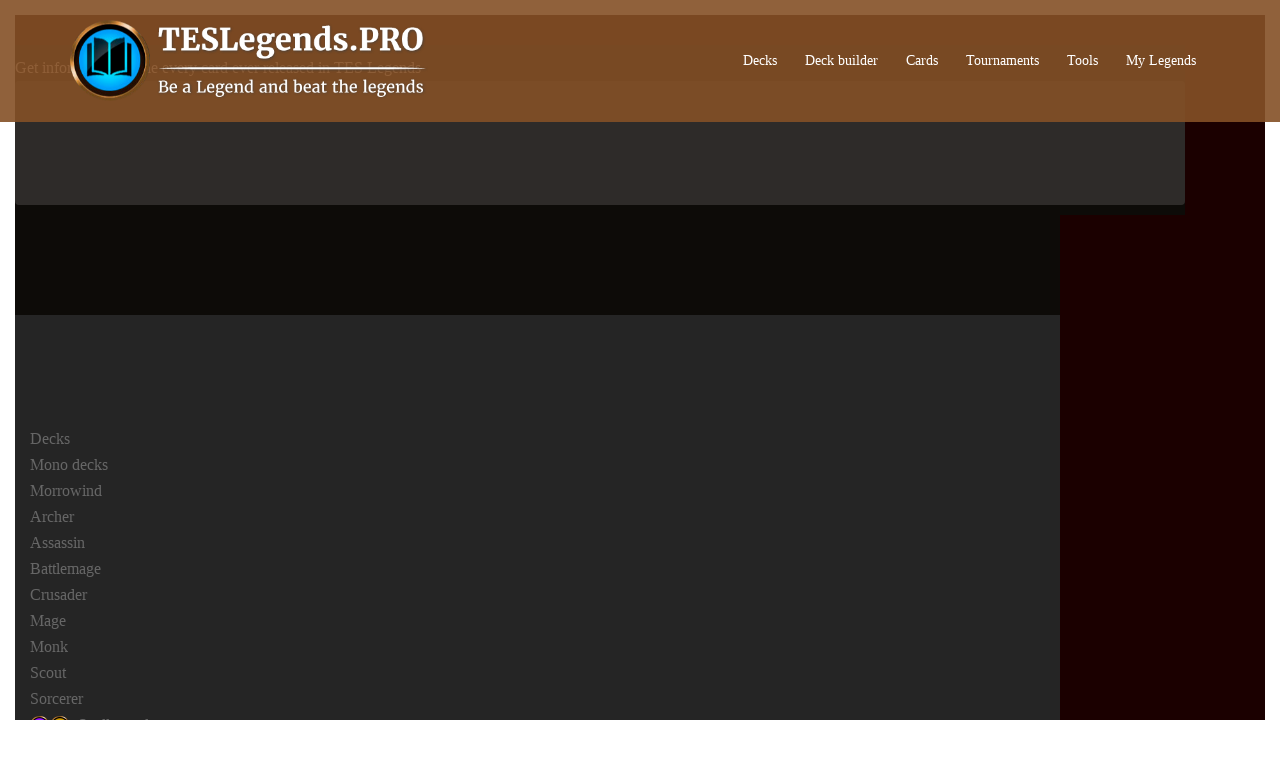

--- FILE ---
content_type: text/css
request_url: https://teslegends.pro/wp-content/uploads/siteorigin-widgets/sow-social-media-buttons-wire-da493dee3a28.css?ver=6.9
body_size: 151
content:
.so-widget-sow-social-media-buttons-wire-da493dee3a28 .social-media-button-container {
  zoom: 1;
  text-align: left;
  /*
	&:after {
		content:"";
		display:inline-block;
		width:100%;
	}
	*/
}
.so-widget-sow-social-media-buttons-wire-da493dee3a28 .social-media-button-container:before {
  content: '';
  display: block;
}
.so-widget-sow-social-media-buttons-wire-da493dee3a28 .social-media-button-container:after {
  content: '';
  display: table;
  clear: both;
}
@media (max-width: 780px) {
  .so-widget-sow-social-media-buttons-wire-da493dee3a28 .social-media-button-container {
    text-align: left;
  }
}
.so-widget-sow-social-media-buttons-wire-da493dee3a28 .sow-social-media-button-youtube-0 {
  background: transparent;
  text-shadow: 0 1px 0 rgba(0, 0, 0, 0.05);
  color: #ffffff !important;
  border: 2px solid #cf3427 !important;
  color: #cf3427 !important;
}
.so-widget-sow-social-media-buttons-wire-da493dee3a28 .sow-social-media-button-youtube-0.ow-button-hover:focus,
.so-widget-sow-social-media-buttons-wire-da493dee3a28 .sow-social-media-button-youtube-0.ow-button-hover:hover {
  background: #cf3427;
  color: #ffffff !important;
}
.so-widget-sow-social-media-buttons-wire-da493dee3a28 .sow-social-media-button {
  display: inline-block;
  font-size: 1.66em;
  line-height: 1em;
  margin: 0.1em 0.1em 0.1em 0;
  padding: 0.5em 0;
  width: 2em;
  text-align: center;
  vertical-align: middle;
  -webkit-border-radius: 0.25em;
  -moz-border-radius: 0.25em;
  border-radius: 0.25em;
}
.so-widget-sow-social-media-buttons-wire-da493dee3a28 .sow-social-media-button .sow-icon-fontawesome {
  display: inline-block;
  height: 1em;
}

--- FILE ---
content_type: text/css
request_url: https://teslegends.pro/dc/lib.css?ver=6.9
body_size: 1880
content:
/* CSS Document
a54a08
 */
*
{
    /*	color: #100a0b;*/
}

.page-wrap
{
    padding-top: 0 !important;

    color: #ecddd5 !important;
    background-color: #0d0b08;
}

.content-wrapper
{
    background-color: #0d0b08  !important;;
}

.container
{
    /*width:1345px !important;
	padding-left:15px !important;
	margin:0 !important;*/
}

.dc_point
{
    cursor: pointer;
}

.dc_ib
{
    display: inline-block;
}

.dc_fl
{
    float: left;
}


.dc_fr
{
    float: right;
}

.dc_card
{
    overflow: hidden;

    width: 162px;
    height: 244px;

    text-align: center;
}

.dc_fltrtype
{
    padding-top: 8px;
}



.dc_heading_h1
{
    font-size: 1.2em !important;
    font-weight: bold;
    line-height: 16px;

    margin-bottom: 10px;

    color: #b76009 !important;
}

.dc_gs
{
    transition-duration: 200ms;
    transition-property: filter,opacity;

    filter: brightness(.7);
}

.dc_gs:hover
{
    filter: brightness(.9);
}


.dc_old
{
    filter: sepia(90%);
}

.dc_arrows
{
    line-height: 414px;

    display: inline-block;

    height: 414px;
}

.dc_attr_f
{
    width: 50px;
}

.dc_attr_r
{
    width: 30px;
}

.dc_attr_c
{
    width: 32px;
}


.dc_noresults
{
    font-size: 2em;
    font-weight: bolder;
    line-height: 300px;

    width: 100%;
    height: 300px;

    text-align: center;
    vertical-align: middle;

    color: #b3b3b3;
}

.dc_clsselico
{
    position: relative;
    top: 12px;
    left: 125px;
}

div#mainout
{
    text-align: center !important;
}

.dc_tournmenubutton
{
    width: 140px;
    margin: 4px;
    padding: 4px;

    transition-duration: 200ms;
    transition-property: background-color,color;
    text-align: center;

    color: #100a0b;
    border: solid 1px #a88f87;
    -webkit-border-radius: 4px;
            border-radius: 4px;
    background-color: #c1b4ad;
}

.dc_smrtsrch
{
    width: 250px !important;
    height: 28px !important;
    margin-bottom: 1px !important;

    border-radius: 4px !important;
    background-color: #2e2b29 !important;
}

div#filters
{
    height: 124px;
    margin-bottom: 2px;
    margin-bottom: 5px;
    padding: 2px;

    text-align: center;
    vertical-align: top;

    
    border-radius: 4px;
    background-color: #2e2b29!important;
}

.select2-selection
{
    overflow: hidden;

    height: 28px;

    color: #ecddd5 !important;
    background-color: #2e2b29 !important;
}

.select2-search
{
    height: 28px !important;
}

.select2-search__field
{
    height: 28px !important;
    margin-top: 2px !important;
}

.select2-container--default .select2-selection--single .select2-selection__rendered
{
    color: #ecddd5 !important;
}

div#controls
{
    width: 150px;
    height: 117px;

    vertical-align: top;
}

.dc_saver
{
    line-height: 28px;

    width: 150px;
    height: 28px;
    margin-bottom: 1px;
    margin-left: 2px;

    text-align: center;

    color: #100a0b;
    border: solid 1px #a88f87;
    -webkit-border-radius: 4px;
            border-radius: 4px;
    background-color: #c1b4ad;
}

div#attribute
{
    display: inline-block;
    overflow: hidden;

    width: 260px;
    margin-right: 3px;

    text-align: center;
    vertical-align: top;
}

div#type
{
    width: 250px;
    height: 117px;
    margin-right: 5px;
    margin-left: 5px;

    vertical-align: top;
}

div#cost
{
    overflow: hidden;

    width: 132px;
    height: 116px;
    margin-right: 3px;
    padding-top: 5px;
}

div#kw
{
    width: 250px;
    height: 117px;
    margin-right: 3px;

    vertical-align: top;
}

div#sort
{
    overflow: hidden;

    width: 70px;
    height: 116px;
    margin-right: 3px;
}

div#cardname
{
    display: none;
    float: left;

    width: 65%;
    height: 116px;
    margin-right: 3px;
}

div#goback
{
    display: none;
    float: right;

    width: 132px;
    height: 116px;
    margin-right: 3px;
    padding-top: 5px;
}

.dc_srt
{
    width: 33px;
    height: 60px;
    padding-right: 2px;
}

.dc_srt:hover
{
    filter: grayscale(0);
}

.dc_page
{
    font-size: 12px;
    line-height: 15px;

    width: 17px;
    height: 17px;
    margin-right: 4px;
    padding: 2px;

    transition-duration: 200ms;
    transition-property: background-color, color;
    text-align: center;

    color: #f7f7f3;
    -webkit-border-radius: 4px;
            border-radius: 4px;
    background-color: #594535;
}

.dc_page:hover
{
    color: #594535;
    background-color: #f7f7f3;
}

.dc_page:active
{
    color: #000;
    background-color: #fff;
}

.dc_progress
{
    display: inline-block;
    overflow: hidden;;

    width: 300px;
    height: 23px;
    margin-left: 1px;

    border: solid 1px #a88f87;
    -webkit-border-radius: 4px;
            border-radius: 4px;
}

.dc_progressbar
{
    font-size: .85em;
    line-height: 21px;

    display: inline-block;

    height: 27px;
    padding-left: 5px;

    text-align: left;
    vertical-align: middle;
    white-space: nowrap;

    color: #000;
    -webkit-border-radius: 4px;
            border-radius: 4px;
    background-color: #c1b4ad;
}


.dc_dhead
{
    line-height: 25px;

    width: 230px;
    height: 25px;

    color: #100a0b;
    background-color: #a88f87;
}

.dc_drow
{
    line-height: 25px;

    display: table-row;

    height: 25px;
}

.dc_cell
{
    display: table-cell;

    padding: 5px;

    border-bottom: solid 1px #a88f87;
}

.dc_al
{
    text-align: left;
}

.dc_ar
{
    text-align: right;
}

.dc_attr_kw
{
    display: inline-block;

    margin: 2px;
    padding: 2px 3px;

    transition-duration: 200ms;
    transition-property: background-color;
    text-align: center;

    color: #100a0b;
    border: solid 1px #a88f87;
    -webkit-border-radius: 4px;
            border-radius: 4px;
    background-color: #c1b4ad;
}

.dc_attr_kw:hover
{
    background-color: #f7f7f3;
}

.dc_pageout
{
    text-align: center;
}


.dc_round
{
    -webkit-border-radius: 50%;
            border-radius: 50%;
}

.dc_roundnum
{
    font-size: 12px;
    font-weight: bold;
    line-height: 21px;

    width: 25px;
    height: 25px;

    text-align: center;

    border: solid 1px #a88f87;
    background-color: #eeece7;
}

.dc_costnum
{
    font-size: 12px;
    font-weight: bold;
    line-height: 21px;

    width: 21px;
    height: 21px;

    text-align: center;

    border: solid 1px #a88f87;
    background-color: #eeece7;
}




div#right
{
    width: 220px;
    margin-left: 3px;
}


div#main
{
    clear: both;
}

.dc_margleft
{
    margin-left: 220px;
}


div#left
{
    width: 100%;
    margin: 5px 0;
    margin-bottom: 2px;
    padding: 5px;

    text-align: center;
    vertical-align: top;

    
    border-radius: 4px;
    background-color: #f7f7f3;
}


div#wrap
{
    margin: auto;
}

.dc_bighalf
{
    display: inline-block;

    width: 50%;
    padding: 10px;

    text-align: center;
    vertical-align: top;
}

.dc_fullwidth
{
    width: 100%;
    padding: 10px;
    /*	text-align: left !important;*/
}

.dc_lightup
{
    filter: invert(100%) !important;
}

div#statsmain
{
    font-weight: bold;

    margin-bottom: 4px;
}



div#bottom
{
    clear: both;

    color: #100a0b !important;
}


.dc_hlp
{
    position: relative;

    height: 220px !important;
}

div#help
{
    padding: 30px;
}

.dc_attrimg
{
    width: 50px;
}

div#crst
{
    float: right;

    margin-right: 10px;
}


.dc_spinner
{
    position: relative;

    width: 40px;
    height: 40px;
    margin: 100px auto;

    -webkit-animation: sk-rotate 2.0s infinite linear;
            animation: sk-rotate 2.0s infinite linear;
    text-align: center;
}

.dc_dot1,
.dc_dot2
{
    position: absolute;
    top: 0;

    display: inline-block;

    width: 60%;
    height: 60%;

    -webkit-animation: sk-bounce 2.0s infinite ease-in-out;
            animation: sk-bounce 2.0s infinite ease-in-out;

    border-radius: 100%;
    background-color: #333;
}

.dc_dot2
{
    top: auto;
    bottom: 0;

    -webkit-animation-delay: -1.0s;
            animation-delay: -1.0s;
}

.dc_deck_main
{
    display: inline-block;

    width: 32%;
    margin-right: 14px;
    margin-bottom: 5px;
    padding: 2px;

    text-align: left !important;
    vertical-align: middle;

    
    -webkit-border-radius: 4px;
            border-radius: 4px;
    background-color: #f7f7f3;
}

.dc_deckpar
{
    display: inline-block;

    margin-right: 5px;

    text-align: center;
    vertical-align: middle;
}

.dc_stat_decks
{
    font-size: 10px;
    line-height: 20px;

    display: inline-block;

    width: 57px;
    height: 20px;
    margin-left: 2px;

    transition-duration: 200ms;
    transition-property: background-color;
    text-align: center;

    color: #100a0b;
    border: solid 1px #a88f87;
    -webkit-border-radius: 4px;
            border-radius: 4px;
    background-color: #c1b4ad;
}

.dc_stat:hover
{
    background-color: #f7f7f3;
}

.dc_statval
{
    font-size: 12px;
    font-weight: bold;

    display: inline;

    color: #9a0e11;
}

.dc_curve
{
    float: left;

    width: 5px;
    height: 40px;
    margin-left: 1px;

    background-color: #100a0b;
}


.dc_curveactive
{
    text-align: center;
    vertical-align: bottom;

    background-color: #c1b4ad;
}

div#pagination
{
    margin-top: 10px;
    margin-bottom: 10px;
}


.dc_selpag
{
    font-weight: bold !important;

    color: #594535 !important;
    border: solid 1px #594535;
    background-color: #f7f7f3 !important;
}

.dc_page
{
    font-size: 14px;
    line-height: 30px;

    width: 30px;
    height: 30px;
    margin-right: 4px;
    padding: 1px;

    transition-duration: 200ms;
    transition-property: background-color, color;
    text-align: center;

    color: #f7f7f3;
    border: solid 1px #594535;
    -webkit-border-radius: 4px;
            border-radius: 4px;
    background-color: #594535;
}

.dc_page:hover
{
    color: #594535;
    border: solid 1px #594535;
    background-color: #f7f7f3;
}

.dc_page:active
{
    color: #000;
    border: solid 1px #000;
    background-color: #fff;
}

.dc_nerf
{
    margin: 25px;

    
    -webkit-border-radius: 4px;
            border-radius: 4px;
    background-color: #2e2b29;
}

.dc_deckname
{
    display: inline-flex;
    overflow: hidden;

    width: 200px;

    white-space: nowrap;
}

@-webkit-keyframes sk-rotate
{
    100%
    {
        -webkit-transform: rotate(360deg);
    }
}
@keyframes sk-rotate
{
    100%
    {
        -webkit-transform: rotate(360deg); ;
                transform: rotate(360deg);
    }
}

@-webkit-keyframes sk-bounce
{
    0%,
    100%
    {
        -webkit-transform: scale(.0);
    }
    50%
    {
        -webkit-transform: scale(1.0);
    }
}

@keyframes sk-bounce
{
    0%,
    100%
    {
        -webkit-transform: scale(.0);
                transform: scale(.0);
    } 50%
    {
        -webkit-transform: scale(1.0);
                transform: scale(1.0);
    }
}


@media only screen and (max-width: 1200px)
{
    div#cardname
    {
        width: 52% !important;
    }

    div#left
    {
        height: auto;
    }

    div#kw
    {
        font-size: .9em;

        overflow: auto;

        width: 270px;
        height: 117px;
        margin-right: 3px;
    }

    .dc_deck_main
    {
        width: 48%;
        margin-right: 9px;
        margin-bottom: 5px;
        padding: 2px;

        vertical-align: middle;

        
        -webkit-border-radius: 4px;
                border-radius: 4px;
        background-color: #f7f7f3;
    }
}

@media only screen and (max-width: 850px)
{
    .dc_bighalf
    {
        width: 100%;
    }

    .dc_progress
    {
        width: 100%;
    }

    .dc_fltrtype
    {
        padding-top: 0;
        padding-bottom: 10px;
    }

    .dc_titlecell
    {
        width: 10%;
    }


    div#adviser
    {
        width: 100%;
    }

    div#statistics
    {
        width: 100%;
    }

    .dc_stat
    {
        width: 207px !important;
    }

    .dc_attrimg
    {
        width: 30px;
    }

    .dc_attr_f
    {
        width: 30px;
    }

    div#attribute
    {
        width: 90px;
    }

    .dc_deck_main
    {
        float: left;

        width: 100%;
        margin-bottom: 5px;
        padding: 2px;

        vertical-align: middle;

        
        -webkit-border-radius: 4px;
                border-radius: 4px;
        background-color: #f7f7f3;
    }
}

@media only screen and (max-width: 750px)
{
    div#goback
    {
        display: none;

        width: 100%;
        height: 50px;
        margin-right: 3px;
        padding-top: 5px;

        text-align: center;
        white-space: nowrap;
    }

    div#sort
    {
        width: 146px;
        height: 60px;
        margin-right: 3px;
    }

    div#kw
    {
        width: 200px;
    }

    .dc_attr_kw
    {
        font-size: .8em;
    }

    div#cardname
    {
        width: 70% !important;
    }

    div#cardname > h1
    {
        font-size: 2em !important;
    }
}


--- FILE ---
content_type: application/javascript
request_url: https://teslegends.pro/dc/lib.js?ver=6.9
body_size: 5794
content:
// JavaScript Document
function countOfOject(obj) {
	var t = typeof(obj);
	var i = 0;
	if (t != "object" || obj == null) return 0;
	for (x in obj) i++;
	return i;
}

function slugify(text) {
	return text.toString().toLowerCase()
		.replace(/\s+/g, '-') // Replace spaces with -
		.replace(/[^\w\-]+/g, '') // Remove all non-word chars
		.replace(/\-\-+/g, '-') // Replace multiple - with single -
		.replace(/^-+/, '') // Trim - from start of text
		.replace(/-+$/, ''); // Trim - from end of text
}


var globaldata = new Object,
	order = [],
	loaded = false,
	params = {
		'attribute': ['0'],
		'type': [],
		"cost": [],
		"kw": [],
		'new': []
	},
	width = {
		'11': 23,
		'21': 26,
		'31': 33,
		'41': 30
	},
	pag = 1,
	kw = ["Breakthrough", "Charge", "Drain", "Guard", "Last Gasp", "Lethal", "Pilfer", "Prophecy", "Regenerate", "Silence", "Shackle", "Summon", "Ward", "Slay"],
	attr = ['Netural', 'Strength', 'Intelligence', 'Willpower', 'Agility', 'Endurance', 'Dual', 'Tripple'],
	attrlc = ['netural', 'strength', 'intelligence', 'willpower', 'agility', 'endurance', 'dual', 'tripple'],
	supercls = {
		1: 'Creature',
		'2': 'Action',
		'3': 'Item',
		'4': 'Support'
	},
	srtlabels = {
		'31': 'Drops',
		'11': 'Power',
		'21': 'Health'
	},
	types = ['Aggro', 'Mid-Range', 'Controle', 'Hybrid'],
	classes = {
		'Neutral': ["0"],
		'Strength': ["1", "0"],
		'Intelligence': ["2", "0"],
		'Willpower': ["3", "0"],
		'Agility': ["4", "0"],
		'Endurance': ["5", "0"],
		'Archer': ["1", "4", "0", "6"],
		'Assassin': ["4", "2", "0", "6"],
		'Battlemage': ["1", "2", "0", "6"],
		'Crusader': ["3", "1", "0", "6"],
		'Mage': ["2", "3", "0", "6"],
		'Monk': ["4", "3", "0", "6"],
		'Scout': ["5", "4", "0", "6"],
		'Sorcerer': ["5", "2", "0", "6"],
		'Spellsword': ["5", "3", "0", "6"],
		'Warrior': ["1", "5", "0", "6"],
		'Redoran': ["1", "3", "5", "0", "6", "7"],
		'Telvanni': ["2", "4", "5", "0", "6", "7"],
		'Hlaalu': ["1", "3", "4", "0", "6", "7"],
		'Tribunal': ["2", "3", "5", "0", "6", "7"],
		'Dagoth': ["1", "2", "4", "0", "6", "7"],
		'Aldmeri': ["2", "3", "4", "0", "6", "7"],
		'Cyrodill': ["3", "4", "5", "0", "6", "7"],
		'Ebonheart': ["4", "5", "1", "0", "6", "7"],
		'Daggerfall': ["5", "1", "2", "0", "6", "7"],
		'Guild-Sworn': ["1", "2", "3", "0", "6", "7"]
	},
	clstypes = {
		'Neutral': 0,
		'Strength': 0,
		'Intelligence': 0,
		'Willpower': 0,
		'Agility': 0,
		'Endurance': 0,
		'Archer': 1,
		'Assassin': 1,
		'Battlemage': 1,
		'Crusader': 1,
		'Mage': 1,
		'Monk': 1,
		'Scout': 1,
		'Sorcerer': 1,
		'Spellsword': 1,
		'Warrior': 1,
		'Redoran': 2,
		'Telvanni': 2,
		'Hlaalu': 2,
		'Tribunal': 2,
		'Dagoth': 2,
		'Aldmeri': 3,
		'Cyrodill': 3,
		'Ebonheart': 3,
		'Daggerfall': 3,
		'Guild-Sworn': 3
	},
	clstypenames = ['Mono decks', 'Classic Decks', 'Morrowind Houses', 'Alliance Wars'],
	rarity = ['Common', 'Rare', 'Epic', 'Legendary'],
	srt = 3,
	direct = 1,
	deckname = '',
	deckpass = '';
jQuery(document).ready(function($) {

	$(function() {
		function insertpictsel2(selection) {
			if (!selection.id) {
				return selection.text;
			}
			//console.log(selection.text);
			var $state = $('<span><img src="' + selection.element.dataset.pict + '" width="18"> ' + selection.text + '<span>');
			return $state;
		}

		//**************Èíôà î êîíêðåòíîé êàðòå**************

		function getevolve(evolve) {
			var evolv = evolve.split("*");
			var ev = '';

			for (var i = 0; i < evolv.length; i++) {
				ev += ((ev == '') ? ('') : (' or ')) + '<a href="https://teslegends.pro/cards/netural/' + slugify(evolv[i]) + '"><strong>' + evolv[i] + '</strong></a>';
			}
			return ev;
		}

		function drawcard(slug) {
			$.post("/dc/do.php", {
				"getcarddata": slug,
				"lib": "1"
			}, function(data) {

				var keywords = '';

				for (var i = 0; i < kw.length; i++) {
					if (data[kw[i]] == 1) keywords += '<div class="dc_fltr dc_attr_kw dc_ib">' + kw[i] + '</div>';
				}

				var maxc = Math.max(data["aggro"], data["midrange"], data["control"]);

				var expert = '<div class="dc_progress"><div class="dc_progressbar" style="width:' + data["aggro"] + '%"><img src="/dc/pict/type_0.png" width="20"  title="Aggro">' + data["aggro"] + '%</div></div>		  <div class="dc_progress"><div class="dc_progressbar" style="width:' + data["midrange"] + '%"> <img src="/dc/pict/type_1.png" width="20" title="Mid-Range">' + data["midrange"] + '%</div></div>		   <div class="dc_progress"><div class="dc_progressbar" style="width:' + data["control"] + '%"><img src="/dc/pict/type_2.png" width="20"  title="Control">' + data["control"] + '%</div></div>		<div class="dc_progress"><div class="dc_progressbar" style="width:' + data["arena"] + '%"><img src="/dc/pict/arena.png" width="20"  title="Arena">' + data["arena"] + '%</div></div>';

				if (data["vanilla"] != 0) {
					var v = ((data["vanilla"] * 137 < 275) ? (data["vanilla"] * 137) : (275));
					var vanilla = '<div class="dc_progress"><img src="/dc/pict/dice.png" width="22" style="margin-bottom:4px" title="Aggro"><div class="dc_progressbar" style="width:' + v + 'px">' + (Math.round(100 * data["vanilla"]) * 0.01) + '</div></div>	';
				}

				var output = '<div class="dc_bighalf">' + ((data["patch"] > data["firstpatch"]) ? ('<div id="previous" class="dc_arrows"><a href="https://teslegends.pro/cards/' + attrlc[data["attribute"]] + '/' + data["prevslug"] + '"><img src="https://teslegends.pro/dc/pict/left.png"></a></div>') : ('')) + '<img src="https://teslegends.pro/dc/pict/' + data["pict"] + '" width="250"' + ((data["cpid"] == data["patch"]) ? ('') : (' class="dc_old"')) + '>' + ((data["patch"] < data["cpid"]) ? ('<div id="next" class="dc_arrows"><a href="https://teslegends.pro/cards/' + attrlc[data["attribute"]] + '/' + data["nextslug"] + '"><img src="https://teslegends.pro/dc/pict/right.png" class="dc_ib"></a></div>') : ('')) + '</div><div class="dc_bighalf"><div style="display:table; width:100%">' + ((data["revisions"] == 1) ? ('') : ('<div class="dc_drow"><div class="dc_cell dc_al">Versions</div><div class="dc_cell dc_al dc_titlecell">' + ((data["cpid"] == data["patch"]) ? ('This is actual version of this card. You can see older versions using arrow keys') : ('This is old version of the card. You can see older versions using arrow keys')) + '</div></div>')) + '<div class="dc_drow"><div class="dc_cell dc_al dc_titlecell">Attributes</div><div class="dc_cell dc_al"><img src="/dc/pict/attr_0' + data["attribute"] + '.png" width="20" border="0"><a class="dc_stop" href="https://teslegends.pro/cards/' + attrlc[data["attribute"]] + '"><strong>' + attr[data["attribute"]] + '</strong></a>' + ((data["Attribute2"] != 0) ? (' <img src="/dc/pict/attr_0' + data["Attribute2"] + '.png" width="20" border="0"><a class="dc_stop" href="https://teslegends.pro/cards/' + attrlc[data["Attribute2"]] + '"><strong>' + attr[data["Attribute2"]] + '</strong></a>') : ('')) + ((data["Attribute3"] != 0) ? (' <img src="/dc/pict/attr_0' + data["Attribute3"] + '.png" width="20" border="0"><a class="dc_stop" href="https://teslegends.pro/cards/' + attrlc[data["Attribute3"]] + '"><strong>' + attr[data["Attribute3"]] + '</strong></a>') : ('')) + '</div></div><div class="dc_drow"><div class="dc_cell dc_al">Type</div><div class="dc_cell dc_al"><strong>' + data["class"] + '</strong></div></div><div class="dc_drow"><div class="dc_cell dc_al dc_titlecell">Power</div><div class="dc_cell dc_al">' + data["power"] + '</div></div><div class="dc_drow"><div class="dc_cell dc_al dc_titlecell">Health</div><div class="dc_cell dc_al">' + data["health"] + '</div></div><div class="dc_drow"><div class="dc_cell dc_al dc_titlecell">Magika cost</div><div class="dc_cell dc_al"><img src="/dc/pict/mag' + data["cost"] + '.png" width="32"></div></div><div class="dc_drow"><div class="dc_cell dc_al dc_titlecell">Rarity</div><div class="dc_cell dc_al"><img src="/dc/pict/rarity_0' + data["type"] + '.png" width="30"><strong>' + rarity[data["type"]] + '</strong></div></div>' + ((data["uses"] != 0) ? ('<div class="dc_drow"><div class="dc_cell dc_al dc_titlecell">Uses</div><div class="dc_cell dc_al">' + data["uses"] + '</div></div>') : ('')) + '<div class="dc_drow"><div class="dc_cell dc_al dc_titlecell">Unique</div><div class="dc_cell dc_al">' + ((data["uniq"] == 0) ? ('No') : ('Yes')) + '</div></div><div class="dc_drow"><div class="dc_cell dc_al">Description</div><div class="dc_cell dc_al">' + data["desc"] + '</div></div><div class="dc_drow"><div class="dc_cell dc_al">Craft cost</div><div class="dc_cell dc_al dc_titlecell">' + data["Craftable"] + ' <img src="/dc/pict/crst.png" style="height:20px !important; margin-bottom:5px;"></div></div><div class="dc_drow"><div class="dc_cell dc_al">Soul Trap</div><div class="dc_cell dc_al">' + data["Disenchantable"] + ' <img src="/dc/pict/crst.png" style="height:20px !important; margin-bottom:5px;"></div></div>' + ((data["vanilla"] != 0) ? ('<div class="dc_drow"><div class="dc_cell dc_al dc_titlecell">Vanilla-test</div><div class="dc_cell dc_al">' + vanilla + '</div></div>') : ('')) + ((keywords != '') ? ('<div class="dc_drow"><div class="dc_cell dc_al dc_titlecell">Keywords</div><div class="dc_cell dc_al">' + keywords + '</div></div>') : ('')) + ((expert != '') ? ('<div class="dc_drow"><div class="dc_cell dc_al dc_titlecell">Performance</div><div class="dc_cell dc_al">' + expert + '</div></div>') : ('')) + ((data["comment"] != '') ? ('<div class="dc_drow"><div class="dc_cell dc_al dc_titlecell">Notes</div><div class="dc_cell dc_al">' + data["comment"] + '</div></div>') : ('')) + ((data["evolvesto"] != 0) ? ('<div class="dc_drow"><div class="dc_cell dc_al dc_titlecell">Evolves to</div><div class="dc_cell dc_al">' + getevolve(data["evolvesto"]) + ' at level ' + data["evolvelevel"] + '</div></div>') : ('')) + '</div>';


				$("#mainout").html(output);
				if (data["cpid"] > data["patch"]) $(".dc_heading_h1").append(" (old version)");
				output = '<div id="attribute">';

				for (i = 0; i <= 7; i++) {
					output += '<div class="dc_fltr dc_attr_f dc_ib"><a class="dc_stop" href="https://teslegends.pro/cards/' + attrlc[i] + '"><img src="/dc/pict/attr_0' + i + '.png" class="dc_attrimg" border="0"></a></div>';
				}

				output += '</div><div id="goback"><a href="https://teslegends.pro/cards/"><img src="https://teslegends.pro/dc/pict/back.png" width="30"><strong>Back to library</strong></a></div>';
				$("#filters").html(output);

			}, "json");

			$.post("/dc/do.php", {
				"getdecksbycard": slug,
				"lib": "1"
			}, function(data) {
				var cpid = data.cpid;
				var output = '';

				//	console.log(data);

				for (var i = 0; i < data["data"].length; i++) {
					var val = data["data"][i];

					var crv = JSON.parse(val['curve']);
					var curve = '';
					var maximum = Math.max.apply(null, crv);
					var k = ((maximum == 0) ? (0) : (40 / maximum));

					curve += '<div style="display:inline">';
					for (var j = 0; j < crv.length; j++) {
						curve += '<div class="dc_curve"><div class="dc_curveactive" style="height:' + (39 - crv[j] * k) + 'px"></div></div>';
					}
					curve += '</div>';

					var stat = JSON.parse(val['stats']);
					var classstruct = JSON.parse(val['classstruct']);
					var stats = '';
					var maximum = 0;

					for (var k in stat) {
						if (maximum < parseInt(stat[k])) maximum = parseInt(stat[k]);
					}

					var kf = 0.5 / maximum;

					//console.log(k);

					stats += '<span>';
					for (var k in stat) {
						var v = stat[k];
						if (supercls.indexOf(k) != -1) stats += '<div class="dc_stat_decks" style="opacity:' + (0.5 + v * kf) + '" title="' + k + '"><div class="dc_statval">' + v + ' </div><img src="/dc/pict/' + k.toLowerCase() + '.png" width="20" style="margin-bottom:5px;" ></div>';
					}
					stats += '</span><span>';

					for (var k in classstruct) {
						var v = classstruct[k];
						stats += '<div class="dc_stat_decks" title="' + attr[k] + '"><div class="dc_statval">' + v + ' </div><img src="/dc/pict/attr_0' + k + '.png" width="17" style="margin-bottom:5px;" ></div>';
					}

					stats += '</span>';

					var date = new Date();
					date.setTime(val.date * 1000);

					output += '<div data-slug="' + val['slug'] + '" class="dc_deck_main dc_point">	 <div class="dc_mainrow">	<div class="dc_deckpar"><img src="/dc/pict/attr_0' + classes[val['cls']][1] + '.png" width="22"> <img src="/dc/pict/attr_0' + classes[val['cls']][0] + '.png" width="22"><img src="/dc/pict/type_' + val['type'] + '.png" title="' + types[val['type']] + '" width="22"> <a href="/decks/' + val['cls'] + '/' + val['slug'] + '" target="_blank" class="dc_deckname"><strong>' + val['humanname'] + '</strong></a></div> <div class="dc_deckpar dc_fr" style="text-align:center"><strong>' + val['cost'] + '</strong> <img src="/dc/pict/crst.png" style="height:20px !important;"></div>		</div>		<div class="dc_mainrow">	<div class="dc_deckpar" style="width:70px;">' + curve + '</div>	<div class="dc_deckpar" style="width:246px;">' + stats + '</div> </div> <div class="dc_mainrow" style="opacity:0.5"> 	<div class="dc_deckpar" style="text-align:center"><img src="/dc/pict/rating.png" title="Rating" width="18"> <strong>' + (val['likes'] - val['dislikes']) + '</strong></div>	 <div class="dc_deckpar" style="text-align:center"><strong>' + val['views'] + ' view' + ((val['views'] % 10 == 1) ? ('') : ('s')) + '</strong></div>	<div class="dc_deckpar" style="text-align:center"><strong>' + date.getMonth() + '/' + date.getDate() + '/' + date.getFullYear() + '</strong></div> <div class="dc_deckpar dc_fr"><img src="/dc/pict/' + ((val['patch'] == cpid) ? ('ok') : ('stop')) + '.png" title="Last patch compatible" width="18"> ' + ((val['patch'] == cpid) ? ('Actual') : ('Has old cards')) + '</div>	</div> </div>';
				}

				if (data["data"].length > 0) $("#mainout").append('<h2 style="font-size:2em !important; text-align:center">TOP Decks with ' + $("#cardname").text() + ' card</h2><div class="dc_fullwidth">' + output + '</div>');
			}, "json");
		}

		//**************Îòðèñîâêà ôèëüòðîâ**************

		function drawfilter() {
			var output = '<div id="attribute" class="dc_ib">';
			for (i = 0; i <= 7; i++) {
				var test = i + "";
				var testarr = ((Array.isArray(params['attribute'])) ? (params['attribute']) : ([]));
				output += '<div id="attributexx' + i + '" class="dc_fltr dc_attr_f dc_ib dc_point ' + ((testarr.indexOf(test) == -1) ? ('dc_gs') : ('')) + '"><img src="/dc/pict/attr_0' + i + '.png" width="50" title="' + attr[i] + '"></div>';
			}

			output += '<div id="attributexxall" class="dc_fltr dc_attr_f dc_ib dc_point ' + ((params['attribute'].length > 0) ? ('dc_gs') : ('')) + '"><img src="/dc/pict/attr_all.png" width="50" title="' + attr[i] + '"></div>';

			output += '</div><div id="type" class="dc_ib"><input type="text" id="smartsrchfltr" placeholder="Smart search" class="dc_smrtsrch dc_fltr"><select id="cardsetnamefltr" class="dc_fltr dc_cardsetnamefltr" style="width:100%"><option></option>';

			for (i = 0; i < sets.length; i++) {
				output += '<option value="' + sets[i] + '">' + sets[i] + '</option>';
			}
			output += '</select>';

			output += '<select id="kwfltr" class="dc_fltr dc_selfltr" multiple="multiple" style="width:250px">';
			for (i = 0; i < kw.length; i++) {
				output += '<option value="' + kw[i] + '">' + kw[i] + '</option>';
			}
			output += '</select></div><div id="kw" class="dc_ib"><select id="typefltr" class="dc_fltr dc_selfltr" style="width:100%"><option></option>';

			var rarity = ['Common', 'Rare', 'Epic', 'Legendary'];
			for (i = 0; i <= 3; i++) {
				output += '<option data-pict="/dc/pict/rarity_0' + i + '.png" value="' + i + '">' + rarity[i] + '</option>';
			}
			output += '</select>';

			output += '<select id="costfltr" class="dc_fltr dc_selfltr" style="width:100%"><option></option><option value="0">Magicka: 0</option>	<option value="1">Magicka: 1 - 3</option> 	<option value="2">Magicka: 4 - 6</option> <option value="3">Magicka: 7+</option>	</select>';


			output += '<select id="superclassfltr" class="dc_fltr dc_selfltr" style="width:100%"><option></option>';

			for (i = 1; i <= 4; i++) {
				output += '<option data-pict="/dc/pict/' + supercls[i].toLowerCase() + '.png" value="' + i + '">' + supercls[i] + '</option>';
			}
			output += '</select>';


			output += '<select id="sortfltr" class="dc_srt dc_selfltr" style="width:100%"><option></option>';
			for (var i in srtlabels) {
				var val = srtlabels[i];
				var id = Math.round(i / 10);
				output += '<option value="' + id + 'xxasc" data-pict="/dc/pict/sort_' + i + '.png">' + val + ' \u2193</option><option value="' + id + 'xxdesc" data-pict="/dc/pict/sort_' + i + '.png">' + val + ' \u2191</option>';
			}
			output += '</select></div>';


			output += '<div id="controls" class="dc_ib"><div class="dc_saver dc_point dc_ib" id="upload"><div class="dc_point dc_ib" title="Import collection from Universal Deck Tracker"><img src="/dc/pict/upload.png" width="20" style="margin-bottom:5px;"> Import collection</div></div>  <div class="dc_saver dc_point dc_ib" id="clearfltr"><div class="dc_point dc_ib" title="Clear all filters"><img src="/dc/pict/dislikes.png" width="20" style="margin-bottom:5px;"> Clear filters</div></div></div>';

			$("#filters").html(output);

			$("#sortfltr").select2({
				placeholder: "Sort by",
				minimumResultsForSearch: -1,
				templateResult: insertpictsel2,
				templateSelection: insertpictsel2
			});

			$("#typefltr").select2({
				placeholder: "Rarity filter",
				minimumResultsForSearch: -1,
				templateResult: insertpictsel2,
				templateSelection: insertpictsel2
			});

			$("#superclassfltr").select2({
				placeholder: "Card type",
				minimumResultsForSearch: -1,
				templateResult: insertpictsel2,
				templateSelection: insertpictsel2
			});

			$("#cardsetnamefltr").select2({
				placeholder: "Card set",
				minimumResultsForSearch: -1
			});

			$("#costfltr").select2({
				placeholder: "Magicka filter",
				minimumResultsForSearch: -1
			});

			$("#kwfltr").select2({
				placeholder: "Keyword filter",
				minimumResultsForSearch: -1
			});
		}

		//**************Îòðèñîâêà íåðôî-êàðò**************

		function drawnerf() {
			var output = '';

			$("#cardname").html('<h1>Recent card nerf</h1>');
			$("#cardname").show();

			$("#type").hide();
			$("#cost").hide();
			$("#kw").hide();
			$("#sort").hide();
			$("#attribute").css('width', 'auto')

			$("#mainout").html('<div id="loading"><div class="dc_spinner">  <div class="dc_dot1"></div>  <div class="dc_dot2"></div></div></div>');
			$.post("/dc/do.php", {
				"drawnerf": "1",
				"page": pag
			}, function(data) {
				if (data["num"] > 0) {
					console.log(data["new"]);
					console.log(data["old"]);


					for (var key in data["new"]) {
						var valnew = data["new"][key];
						var valold = data["old"][key];

						console.log(valold['slug'] + '*' + valnew['slug']);

						output += '<div style="white-space:nowrap !important; margin-left:-5px;" class="dc_ib dc_nerf">	<div class="dc_main_card dc_ib">		<a href="/cards/' + attr[valold['attribute']] + '/' + valold['slug'] + '" target="_blank"><img src="/dc/pict/' + valold['pict'] + '" width="150" class="dc_old" title="' + valold['name'] + ' nerf"></a>		<div class="dc_ib"><img src="https://teslegends.pro/dc/pict/right.png"></div>		<a href="/cards/' + attr[valnew['attribute']] + '/' + valnew['slug'] + '" target="_blank"><img src="/dc/pict/' + valnew['pict'] + '" width="150" title="' + valnew['name'] + '"></a> 	</div> 	' + ((valnew[4] > 1) ? ('<div class="dc_date_in">' + valold['name'] + ' nerf (' + valnew['lastedit'] + ')</div>') : ('<div class="dc_date_in">&nbsp;</div>')) + '		</div>';
					}

					$("#mainout").html(output).fadeTo(200, 1);

					output = '';

					last = 0;
					for (i = 1; i <= Math.ceil(data["num"] / 9); i++) {
						if (i <= 3 || i >= (Math.ceil(data["num"] / 9) - 3) || (i >= (parseInt(pag) - 2) && i <= (parseInt(pag) + 2))) {
							if (last != (i - 1)) {
								output += '<div class="dc_page dc_ib dc_point">...</div>';
							}
							output += '<div class="dc_page dc_ib dc_point' + ((pag == i) ? (' dc_selpag') : ('')) + '" id="pgnxx' + i + '">' + i + '</div>';
							last = i;
						}
					}

					$("#pagination").html(output);

				} else {
					$("#mainout").html('<div class="dc_noresults">No results found...</div>').fadeTo(200, 1);
				}
			}, "json");
		}

		//**************Îòðèñîâêà êîëîäû**************

		function draw() {
			var output = '';

			if (params['attribute'].length == 0) params['attribute'] = ['all'];

			$("#mainout").html('<div id="loading"><div class="dc_spinner">  <div class="dc_dot1"></div>  <div class="dc_dot2"></div></div></div>');

			$.post("/dc/do.php", {
				"filter": params,
				"srt": srt,
				"direct": direct,
				"page": pag,
				"lib": "1"
			}, function(data) {

				order = [];

				if (data["num"] > 0) {

					for (i = 0; i < data["data"].length; i++) {
						globaldata[data["data"][i]["id"]] = data["data"][i];
						order[i] = data["data"][i]["id"];
					}

					output += '<div class="dc_pageout">';

					for (var i = 0; i < order.length; i++) {
						var val = globaldata[order[i]];
						var key = globaldata[order[i]]["id"];
						output += '<div id="cardxx' + key + '" class="dc_point dc_card dc_ib"><a href="https://teslegends.pro/cards/' + attr[val["attribute"]].toLowerCase() + "/" + val["slug"] + '/"><img src="/dc/pict/' + val["pict"] + '" width="150" border="0" title="' + val["name"] + '"></a></div>';

					}

					$("#mainout").html(output).fadeTo(200, 1);

					last = 0;
					output = '';
					for (i = 1; i <= Math.ceil(data["num"] / 28); i++) {
						if (i <= 3 || i >= (Math.ceil(data["num"] / 28) - 3) || (i >= (parseInt(pag) - 2) && i <= (parseInt(pag) + 2))) {
							if (last != (i - 1)) {
								output += '<div class="dc_page dc_ib dc_point">...</div>';
							}
							output += '<div class="dc_page dc_ib dc_point' + ((pag == i) ? (' dc_selpag') : ('')) + '" id="pgnxx' + i + '">' + i + '</div>';
							last = i;
						}
					}


					$("#pagination").html(output);



				} else {
					$("#mainout").html('<div class="dc_noresults">No results found...</div>').fadeTo(200, 1);
				}

			}, "json");
		}


		//!!!!!!!!!!!!!!!!!!!!!!!!ÍÀ×ÀËÎ!!!!!!!!!!!!!!!!!!!!!!!!!!!!

		var loc = $(location).attr('href').split("/");
		var n = loc.indexOf("cards");

		//console.log(loc[n+1]+'*'+loc[n+2]);
		if (loc[n + 1] == 'nerf') {
			drawfilter();
			drawnerf();
		} else if (loc[n + 1] != '' && loc.length == 6) {
			if (loc[n + 1] != 'new' && loc[n + 1] != 'nerf') {
				params['attribute'] = [attrlc.indexOf(loc[n + 1]).toString()];
			} else if (loc[n + 1] == 'new') {
				params['new'].push("1");
			}
			drawfilter();
			draw();
		} else if (loc[n + 1] != '' && loc.length == 7) {
			drawcard(loc[n + 2]);
		} else {
			drawfilter();
			draw();
		}


		//**************Êëèê ïî êàðòå â ñïðàâî÷íèêå**************

		$('#filters').on('click', "#clearfltr", function(e) {
			$("select.dc_fltr").val(null).trigger("change");;
			$("input.dc_fltr").val('');
			params = {
				'attribute': ['0'],
				'type': [],
				"cost": [],
				"kw": [],
				'new': []
			};
			$("div.dc_fltr").addClass("dc_gs");
			draw();
		});

		$('#filters').on('input', '#smartsrchfltr', function() {

			var id = this.id.replace('fltr', '');
			var val = $(this).val();
			if (!params[id]) params[id] = new Array();

			console.log(val);
			if (val.length >= 3) {
				params[id][0] = val;
				draw();
				pag = 1;
			} else if (val == '' && params[id][0] != '') {
				params[id][0] = '';
				draw();
				pag = 1;
			}
		});


		$('#filters').on('change', '.dc_fltr', function() {
			var id = this.id.replace('fltr', '');
			var val = $(this).val();

			if (id != 'smartsrch') {
				if (!params[id]) params[id] = new Array();

				if (Array.isArray(val)) {
					params[id] = val;
				} else if (id == 'smartsrch') {
					if (val.length > 3) params[id][0] = val;
				} else {
					params[id][0] = val;
				}

				draw();
				pag = 1;
			}
		});


		$('#filters').on('click', "div.dc_fltr", function(e) {
			var id = this.id.split("xx");
			if (!params[id[0]]) params[id[0]] = new Array();
			if (params[id[0]].indexOf(id[1]) == -1) {
				params[id[0]][0] = id[1];
				$("div.dc_fltr").addClass("dc_gs");
				$(this).removeClass("dc_gs");
			} else {
				var index = params[id[0]].indexOf(id[1]);
				params[id[0]].splice(index, 1);
				$(this).addClass("dc_gs");
			}
			draw();
			pag = 1;
		});

		$('#filters').on('click', '#upload', function() {
			location.href = 'https://teslegends.pro/manager/';
		});


		//**************Êëèê ïî ñîðòèðîâêå**************

		$('#sort').on('click', '.dc_srt', function() {
			var id = this.id.split("xx");
			var type = id[1];

			if (srt == type) {
				if (direct == 1) {
					direct = 2;
				} else {
					direct = 1;
				}
			} else {
				direct = 1;
			}
			srt = type;
			$(".dc_srt").addClass("dc_gs");
			$("#srtxx" + type).removeClass("dc_gs");
			$("#srtxx" + type).html('<img src="/dc/pict/sort_' + type + "" + direct + '.png" width="' + width[type + "1"] + '">');
			draw();
		});

		//**************Êëèê ïî ñòðàíèöàì**************

		$('#pagination').on('click', '.dc_page', function() {
			var id = this.id.split("xx");
			pag = id[1];
			$("#mainout").fadeTo(200, 0.01, function() {
				if (loc[n + 1] == 'nerf') {
					drawnerf();
				} else {
					draw();
				}
			});
		});


	});
});